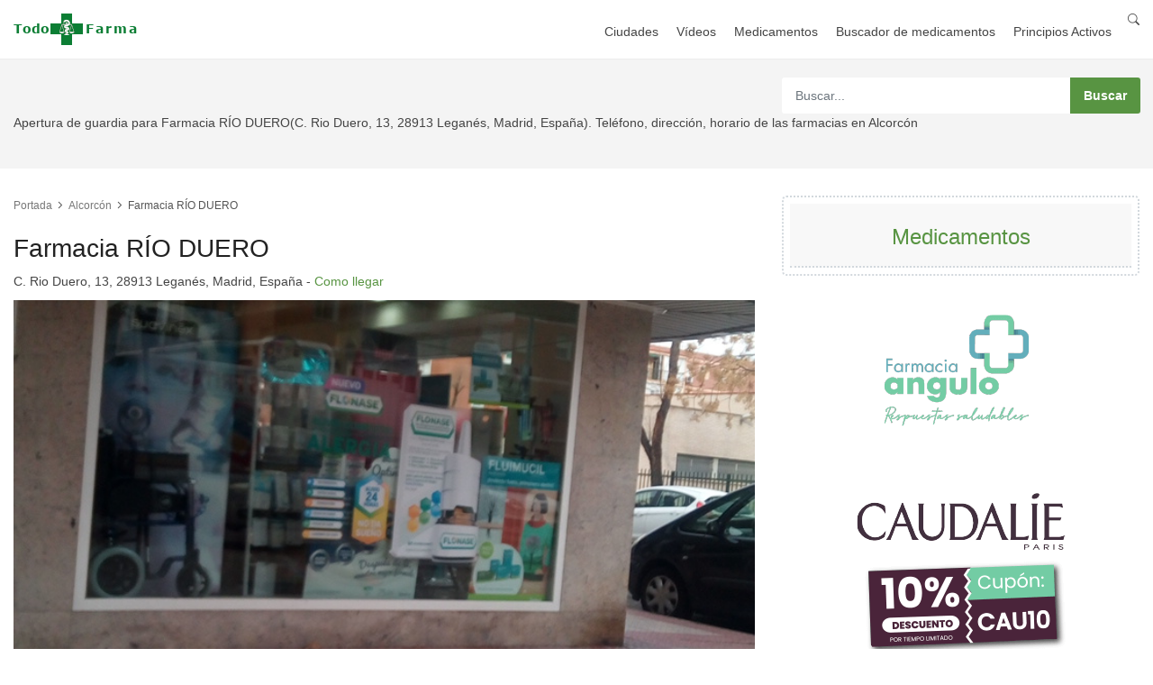

--- FILE ---
content_type: text/html; charset=UTF-8
request_url: https://www.todofarma.net/farmacia/farmacia-ro-duero-c-rio-duero-13-28913-legans-madrid-espaa-alcorcn/
body_size: 6883
content:
<!DOCTYPE html>
<html lang="es">
    <head>
        <script async src="https://pagead2.googlesyndication.com/pagead/js/adsbygoogle.js?client=ca-pub-0739499276812134"
                crossorigin="anonymous"></script>
        <meta charset="utf-8">
        <meta http-equiv="X-UA-Compatible" content="IE=edge">
        <meta name="viewport" content="width=device-width, initial-scale=1, shrink-to-fit=no">

        <title>Farmacia RÍO DUERO en Alcorcón (Madrid) | TodoFarma.net</title>
        <meta name="description" content="Apertura de guardia para Farmacia RÍO DUERO(C. Rio Duero, 13, 28913 Leganés, Madrid, España). Teléfono, dirección, horario de las farmacias en Alcorcón">
        <meta name="author" content="TodoFarma.net">
        <meta name="google-site-verification" content="">
        <meta name="verification" content="7fe0a188c920fde266852daf5c3258b2" />

        <script type="application/ld+json">
            {
                "@context": "https://schema.org",
                "@type": "WebSite",
                "url": "https://www.todofarma.net/",
                "potentialAction": {
                    "@type": "SearchAction",
                    "target": {
                        "@type": "EntryPoint",
                        "urlTemplate": "https://www.todofarma.net/search/?s={search_term_string}"
                    },
                    "query-input": "required name=search_term_string"
                }
            }
        </script>

            <link rel="canonical" href="https://www.todofarma.net/farmacia/farmacia-ro-duero-c-rio-duero-13-28913-legans-madrid-espaa-alcorcn/" />

        
    <meta property="og:url"           content="https://www.todofarma.net/farmacia/farmacia-ro-duero-c-rio-duero-13-28913-legans-madrid-espaa-alcorcn/" />
    <meta property="og:type"          content="article" />
    <meta property="og:title"         content="Farmacia RÍO DUERO en Alcorcón (Madrid) | TodoFarma.net" />
    <meta property="og:description"   content="Apertura de guardia para Farmacia RÍO DUERO(C. Rio Duero, 13, 28913 Leganés, Madrid, España). Teléfono, dirección, horario de las farmacias en Alcorcón" />
    <meta property="og:image"         content="https://lh3.googleusercontent.com/places/AAcXr8prVZrdVhRzbX9N8uNlFzqcF-a2v1KjtInThVcKdE-FDWD9gnVoP25hCti7nVF6kpP0B0cZJzIEJSgSIKF-vU18WppBiurMRkA=s1600-w720" />
    <meta property="fb:app_id"        content="1283673765416911" />

    <meta name="twitter:card"         content="summary" />
    <meta name="twitter:site"         content="@todofarmanet" />
    <meta name="twitter:creator"      content="@todofarmanet" />


        <!-- Favicons-->
        <link rel="shortcut icon" href="/favicon.ico" type="image/x-icon">
        <link rel="apple-touch-icon" type="image/x-icon" sizes="57x57" href="/favicon/apple-icon-57x57.png">
        <link rel="apple-touch-icon" type="image/x-icon" sizes="60x60" href="/favicon/apple-icon-60x60.png">
        <link rel="apple-touch-icon" type="image/x-icon" sizes="72x72" href="/favicon/apple-icon-72x72.png">
        <link rel="apple-touch-icon" type="image/x-icon" sizes="76x76" href="/favicon/apple-icon-76x76.png">
        <link rel="apple-touch-icon" type="image/x-icon" sizes="114x114" href="/favicon/apple-icon-114x114.png">
        <link rel="apple-touch-icon" type="image/x-icon" sizes="120x120" href="/favicon/apple-icon-120x120.png">
        <link rel="apple-touch-icon" type="image/x-icon" sizes="144x144" href="/favicon/apple-icon-144x144.png">
        <link rel="apple-touch-icon" type="image/x-icon" sizes="152x152" href="/favicon/apple-icon-152x152.png">
        <link rel="apple-touch-icon" type="image/x-icon" sizes="180x180" href="/favicon/apple-icon-180x180.png">
        <link rel="icon" type="image/png" sizes="192x192"  href="/favicon/android-icon-192x192.png">
        <link rel="icon" type="image/png" sizes="32x32" href="/favicon/favicon-32x32.png">
        <link rel="icon" type="image/png" sizes="96x96" href="/favicon/favicon-96x96.png">
        <link rel="icon" type="image/png" sizes="16x16" href="/favicon/favicon-16x16.png">
        <link rel="manifest" href="/manifest.json">
        <meta name="msapplication-TileColor" content="#ffffff">
        <meta name="msapplication-TileImage" content="/img/favicon/ms-icon-144x144.png">
        <meta name="theme-color" content="#ffffff">

                        <link rel="dns-prefetch" href="https://fundingchoicesmessages.google.com" />
            <link rel="dns-prefetch" href="https://pagead2.googlesyndication.com" />
            <link rel="dns-prefetch" href="https://www.googletagmanager.com" />

            <link rel="preconnect" href="https://fundingchoicesmessages.google.com" />
            <link rel="preconnect" href="https://pagead2.googlesyndication.com" />
            <link rel="preconnect" href="https://www.googletagmanager.com" />

            <!-- GOOGLE WEB FONT -->
            <link rel="preconnect" href="https://fonts.gstatic.com">
            <link rel="preload" as="font" href="https://fonts.googleapis.com/css2?family=Poppins:wght@300;400;500;600;700&display=swap">

            <link rel="preload" href="https://cdn.jsdelivr.net/npm/bootstrap-icons@1.11.2/font/bootstrap-icons.min.css" as="style" onload="this.onload=null;this.rel='stylesheet'">
            <noscript><link rel="stylesheet" href="https://cdn.jsdelivr.net/npm/bootstrap-icons@1.11.2/font/bootstrap-icons.min.css"></noscript>

            <!-- BASE CSS -->
            <link href="/css/bootstrap_customized.min.css?v=7" rel="stylesheet preload" as="style" />
            <link href="/css/style.css?v=7" rel="stylesheet preload" as="style" />

            <!-- YOUR CUSTOM CSS -->
            <link href="/css/custom.css?v=7" rel="stylesheet preload" as="style" />
        
    <!-- SPECIFIC CSS -->
    <link href="/css/detail-page.css?v=7" rel="stylesheet preload" as="style" />

    <!-- Maps -->
    <link rel="stylesheet" href="/leaflet/leaflet.css?v=7" rel="stylesheet preload" as="style" />
    <!-- JS Maps -->
    <script src="/leaflet/leaflet.js?v=7"></script>

        <link rel="preconnect" href="https://a.tile.openstreetmap.org/" />
        <link rel="preconnect" href="https://b.tile.openstreetmap.org/" />
        <link rel="preconnect" href="https://c.tile.openstreetmap.org/" />
        <link rel="dns-prefetch" href="https://a.tile.openstreetmap.org" />
        <link rel="dns-prefetch" href="https://b.tile.openstreetmap.org" />
        <link rel="dns-prefetch" href="https://c.tile.openstreetmap.org" />

        
    <script type="application/ld+json">
        {
            "@context": "https://schema.org",
            "@type": "Pharmacy",
            "image": ["https://lh3.googleusercontent.com/places/AAcXr8prVZrdVhRzbX9N8uNlFzqcF-a2v1KjtInThVcKdE-FDWD9gnVoP25hCti7nVF6kpP0B0cZJzIEJSgSIKF-vU18WppBiurMRkA=s1600-w720"],
            "@id": "https://www.todofarma.net/farmacia/farmacia-ro-duero-c-rio-duero-13-28913-legans-madrid-espaa-alcorcn/",
            "name": "Farmacia RÍO DUERO",
            "address": {
                "@type": "PostalAddress",
                "streetAddress": "C. Rio Duero, 13, 28913 Leganés, Madrid, España",
                "addressLocality": "Alcorcón",
                "addressRegion": "Madrid, Comunidad de",
                "addressCountry": "ES"
            },
            "geo": {
                "@type": "GeoCoordinates",
                "latitude": 40.3351645,
                "longitude": -3.7666095
            },
            "telephone": "+34 916 80 46 92",
            "url": "https://www.todofarma.net/farmacia/farmacia-ro-duero-c-rio-duero-13-28913-legans-madrid-espaa-alcorcn/"
        }
    </script>

    </head>
    <body>

        <header class="header_in clearfix">
    <div class="container">
        <div id="logo">
            <a href="/">
                <img src="/img/logo-todofarma.net.png?v=2" width="140" height="35" alt="TodoFarma.net" class="logo_normal">
            </a>
        </div>
        <ul id="top_menu">
            <li><a href="/search/"><i class="bi bi-search"></i></a></li>
        </ul>
        <!-- /top_menu -->
        <a href="#0" class="open_close">
            <i class="icon_menu"></i><span>Menu</span>
        </a>
        <nav class="main-menu">
            <div id="header_menu">
                <a href="#0" class="open_close">
                    <i class="icon_close"></i><span>Menu</span>
                </a>
                <a href="/">
                    <img src="/img/logo-todofarma.net.png?v=2" width="140" height="35" alt="TodoFarma.net" class="logo_normal">
                </a>
            </div>
            <ul>
                <li><a href="/ciudades/farmacias/">Ciudades</a></li>
                <li><a href="/noticias/videos/">Vídeos</a></li>
                <li><a href="/medicamentos/">Medicamentos</a></li>
                <li><a href="/search/medicamentos/">Buscador de medicamentos</a></li>
                <li><a href="/medicamentos/principios/activos/">Principios Activos</a></li>
            </ul>
        </nav>
    </div>
</header>
<!-- /header -->
        <main>

            <div class="page_header element_to_stick">
                <div class="container">
                    <div class="row">
                        <div class="col-xl-8 col-lg-7 col-md-7 d-none d-md-block">
                        </div>
                        <div class="col-xl-4 col-lg-5 col-md-5">
                            <div class="search_bar_list">
    <form action="/search/" method="get">
        <input type="text" class="form-control" placeholder="Buscar..." name="s">
        <input type="submit" value="Buscar">
    </form>
</div>

                        </div>
                    </div>
                    <!-- /row -->
                    <div class="row">
                        <div class="col-xl-12 col-lg-12 col-md-12 d-none d-md-block">
                            <p>Apertura de guardia para Farmacia RÍO DUERO(C. Rio Duero, 13, 28913 Leganés, Madrid, España). Teléfono, dirección, horario de las farmacias en Alcorcón</p>
                        </div>
                    </div>
                </div>
            </div>

            
    <div class="container margin_detail">
        <div class="row">
            <div class="col-lg-8">
                <div class="detail_page_head clearfix">
                    <div class="breadcrumbs">
                        <ul>
                            <li><a href="/">Portada</a></li>
                            <li><a href="/farmacias-alcorcon/">Alcorcón</a></li>
                            <li>Farmacia RÍO DUERO</li>
                        </ul>
                    </div>
                    <div class="title" style="padding: 10px 0 10px 0">
                        <h1 style="padding: 10px 0 10px 0">Farmacia RÍO DUERO</h1>
                        C. Rio Duero, 13, 28913 Leganés, Madrid, España - <a href="https://maps.google.com/?cid=1400297200623694924" target="blank">Como llegar</a>
                    </div>
                </div>
                <!-- /detail_page_head -->

                <div class="owl-carousel owl-theme carousel_1 magnific-gallery">
                    <div class="item carrousel-bar">
                        <img width="100%" height="auto"
                             style="position:absolute; left: -100%; right: -100%; top: -100%; bottom: -100%; margin: auto; min-height: 100%; min-width: 100%;"
                             src="https://lh3.googleusercontent.com/places/AAcXr8prVZrdVhRzbX9N8uNlFzqcF-a2v1KjtInThVcKdE-FDWD9gnVoP25hCti7nVF6kpP0B0cZJzIEJSgSIKF-vU18WppBiurMRkA=s1600-w720" alt="Foto farmacia Farmacia RÍO DUERO"
                        />
                    </div>
                </div>
                <!-- /carousel -->

                <div class="tab-content" role="tablist">
                    <div class="card-body info_content">
                        <div class="other_info">
                            <div class="row">
                                <div class="col-md-5">
                                    <h3>Dirección</h3>
                                    <p>C. Rio Duero, 13, 28913 Leganés, Madrid, España - <a href="https://maps.google.com/?cid=1400297200623694924" target="blank"><strong>Como llegar</strong></a></p>
                                    <strong><i class="icon_phone"></i> Teléfono</strong><br>
                                                                            <p>+34 916 80 46 92</p>
                                    
                                                                    </div>

                                
                                    <div class="col-md-7">
                                        <div class="row justify-content-center">
                                            <div class="col-auto">

                                                <!-- START ADVERTISER: Farmacias Direct ES from awin.com -->

                                                <a rel="sponsored" href="https://www.awin1.com/cread.php?s=3330318&v=27491&q=434248&r=1279109">
                                                    <img src="https://www.awin1.com/cshow.php?s=3330318&v=27491&q=434248&r=1279109" border="0">
                                                </a>

                                                <!-- END ADVERTISER: Farmacias Direct ES from awin.com -->


                                            </div>
                                        </div>
                                    </div>

                                                            </div>
                            <!-- /row -->
                        </div>

                        <div class="row">
                            <div class="col-md-12">
                                <div id="mapid" data-lat="40.3351645" data-lng="-3.7666095" style="width: 100%; height: 300px;"></div>
                            </div>
                        </div>

                        <div class="row" style="margin-top: 20px">
                            <div class="col-lg-12 d-flex justify-content-center">


                                <!-- START ADVERTISER: PROMOFARMA ES from awin.com -->

                                <a rel="sponsored" href="https://www.awin1.com/cread.php?s=3427732&v=11046&q=323946&r=1279109">
                                    <img src="https://www.awin1.com/cshow.php?s=3427732&v=11046&q=323946&r=1279109" border="0">
                                </a>

                                <!-- END ADVERTISER: PROMOFARMA ES from awin.com -->


                            </div>
                        </div>

                        <div class="row" style="margin-top: 20px">
                            <div class="col-lg-12">
                                <h2 class="text-center">Próximas guardias</h2>
                            </div>
                        </div>

                        <div class="row">
                            
                                                    </div>

                            <div class="container margin_30_40">
        <div class="page_header row">
            <h4>Sitios cerca que podrían interesarte</h4>
        </div>
        <div class="row">
                            <div class="col-xl-6 col-lg-6 col-md-6 col-sm-6">
                    <div class="strip">
                        <figure>
                            <!-- <span class="ribbon off">-30%</span> -->
                            <img data-src="https://lh3.googleusercontent.com/places/AM5lPC-Unn_NX074CCH38PTCWENQWloItKkqqGYgBNT_Xhi3YIR60adZV3nLbPsT4VR-gsPpA7aavIdXiktj_dndbQeWE3OID3lYq5M=s1600-w400" class="img-fluid lazy" alt="Bar comodín 2">
                            <a href="https://www.todobares.com/bar/bar-comodn-2-alcorcon/" target="_blank" class="strip_info">
                                <div class="item_title">
                                    <h3>Bar comodín 2</h3>
                                    <small>C. Rio Duero, 9, 28913 Leganés, Madrid, España</small>
                                </div>
                            </a>
                        </figure>
                    </div>
                    <!-- /strip -->
                </div>
                <!-- /class grid -->
                            <div class="col-xl-6 col-lg-6 col-md-6 col-sm-6">
                    <div class="strip">
                        <figure>
                            <!-- <span class="ribbon off">-30%</span> -->
                            <img data-src="https://lh3.googleusercontent.com/places/AM5lPC-Lxkrt8z2Im0lxGJAlV5FbZJOQDatt4JpPTBzEdoAG_WiAlg6czuBg-WzhNWkRBCdYTqFef4lt8GGpLZezR_8sBUCAz0Neizs=s1600-w400" class="img-fluid lazy" alt="CERVECERÍA LOS GRIFOS">
                            <a href="https://www.todobares.com/bar/cervecera-los-grifos-alcorcon/" target="_blank" class="strip_info">
                                <div class="item_title">
                                    <h3>CERVECERÍA LOS GRIFOS</h3>
                                    <small>C. Rio Duero, 9, 28913 Leganés, Madrid, España</small>
                                </div>
                            </a>
                        </figure>
                    </div>
                    <!-- /strip -->
                </div>
                <!-- /class grid -->
                            <div class="col-xl-6 col-lg-6 col-md-6 col-sm-6">
                    <div class="strip">
                        <figure>
                            <!-- <span class="ribbon off">-30%</span> -->
                            <img data-src="https://lh3.googleusercontent.com/places/AAcXr8ozuE4dr5ElfWWLO-7wQx1kUKP1yas0cMjm7GNS-yqccdcwcFCk6WeN4Ojb3YA-LmcCGBHt4ckZtemxQWfSKFaQDPgY75SEyxA=s1600-w400" class="img-fluid lazy" alt="Bar Los Amigos">
                            <a href="https://www.todobares.com/bar/bar-los-amigos-alcorcon/" target="_blank" class="strip_info">
                                <div class="item_title">
                                    <h3>Bar Los Amigos</h3>
                                    <small>C. Rio Duero, 5, 28913 Leganés, Madrid, España</small>
                                </div>
                            </a>
                        </figure>
                    </div>
                    <!-- /strip -->
                </div>
                <!-- /class grid -->
                            <div class="col-xl-6 col-lg-6 col-md-6 col-sm-6">
                    <div class="strip">
                        <figure>
                            <!-- <span class="ribbon off">-30%</span> -->
                            <img data-src="https://lh3.googleusercontent.com/places/AM5lPC-C2F-zfnE49F7cPXewPU_U4yjjBxzwirXOgXog4QvTkJvIhP0ynm4-zo61U3oFR5LigDIlKAil40AX1WnYyrJ-kzADwlkBA58=s1600-w400" class="img-fluid lazy" alt="Cervecería La Posada">
                            <a href="https://www.todobares.com/bar/cervecera-la-posada-alcorcon/" target="_blank" class="strip_info">
                                <div class="item_title">
                                    <h3>Cervecería La Posada</h3>
                                    <small>C. Rio Duero, 1, 28913 Madrid, España</small>
                                </div>
                            </a>
                        </figure>
                    </div>
                    <!-- /strip -->
                </div>
                <!-- /class grid -->
                    </div>
        <!-- /row -->
    </div>
    <!-- /container -->


                    </div>
                </div>
                <!-- /tab-content -->
            </div>
            <!-- /col -->

            <div class="col-lg-4" id="sidebar_fixed">
    <div class="box_booking" style="padding: 7px">
        <div class="head">
            <h3><a href="https://www.todofarma.net/medicamentos/">Medicamentos</a></h3>
        </div>
    </div>
    <div class="row justify-content-center box_booking_2">

        <!-- START ADVERTISER: Farmacia Angulo_ES from awin.com -->

        <a rel="sponsored" href="https://www.awin1.com/cread.php?s=3522475&v=66760&q=478734&r=1279109">
            <img src="https://www.awin1.com/cshow.php?s=3522475&v=66760&q=478734&r=1279109" border="0">
        </a>

        <!-- END ADVERTISER: Farmacia Angulo_ES from awin.com -->

    </div>
    <div class="box_booking" style="padding: 7px">
        <div class="head">
            <h3>Farmacias cercanas</h3>
        </div>
        <div class="row">
                            <div class="col-xl-12 col-lg-12 col-md-12 col-sm-12">
                    <div class="strip">
                        <figure>
                            <!-- <span class="ribbon off">-30%</span> -->
                            <img data-src="https://lh3.googleusercontent.com/places/AAcXr8prVZrdVhRzbX9N8uNlFzqcF-a2v1KjtInThVcKdE-FDWD9gnVoP25hCti7nVF6kpP0B0cZJzIEJSgSIKF-vU18WppBiurMRkA=s1600-w720" data-src="https://lh3.googleusercontent.com/places/AAcXr8prVZrdVhRzbX9N8uNlFzqcF-a2v1KjtInThVcKdE-FDWD9gnVoP25hCti7nVF6kpP0B0cZJzIEJSgSIKF-vU18WppBiurMRkA=s1600-w720" class="img-fluid lazy owl-lazy" alt="">
                            <a href="/farmacia/farmacia-ro-duero-c-rio-duero-13-28913-legans-madrid-espaa-alcorcn/" class="strip_info">
                                <!-- <small>Pizza</small> -->
                                <div class="item_title">
                                    <h3>Farmacia RÍO DUERO</h3>
                                    <small>alcorcon</small>
                                </div>
                            </a>
                        </figure>
                    </div>
                    <!-- /strip -->
                </div>
                <!-- /class grid -->
                            <div class="col-xl-12 col-lg-12 col-md-12 col-sm-12">
                    <div class="strip">
                        <figure>
                            <!-- <span class="ribbon off">-30%</span> -->
                            <img data-src="" data-src="" class="img-fluid lazy owl-lazy" alt="">
                            <a href="/farmacia/farmacia-snchez-jimnez-c-rio-duero-41-28913-legans-madrid-espaa-alcorcn/" class="strip_info">
                                <!-- <small>Pizza</small> -->
                                <div class="item_title">
                                    <h3>Farmacia Sánchez Jiménez</h3>
                                    <small>alcorcon</small>
                                </div>
                            </a>
                        </figure>
                    </div>
                    <!-- /strip -->
                </div>
                <!-- /class grid -->
                            <div class="col-xl-12 col-lg-12 col-md-12 col-sm-12">
                    <div class="strip">
                        <figure>
                            <!-- <span class="ribbon off">-30%</span> -->
                            <img data-src="https://lh3.googleusercontent.com/places/AAcXr8rEGKGZ61oyKBaij3vb16ApXJmY6yYcXF4TZ4vp644Nw9SgwYrbNRzlNMlMwuhsE0hhOH8VmayCa4IbshwWlPWmst56zk6IDpE=s1600-w851" data-src="https://lh3.googleusercontent.com/places/AAcXr8rEGKGZ61oyKBaij3vb16ApXJmY6yYcXF4TZ4vp644Nw9SgwYrbNRzlNMlMwuhsE0hhOH8VmayCa4IbshwWlPWmst56zk6IDpE=s1600-w851" class="img-fluid lazy owl-lazy" alt="">
                            <a href="/farmacia/farmasanic-c-ro-duero-41-28913-legans-madrid-espaa-alcorcn/" class="strip_info">
                                <!-- <small>Pizza</small> -->
                                <div class="item_title">
                                    <h3>Farmasanic</h3>
                                    <small>alcorcon</small>
                                </div>
                            </a>
                        </figure>
                    </div>
                    <!-- /strip -->
                </div>
                <!-- /class grid -->
                            <div class="col-xl-12 col-lg-12 col-md-12 col-sm-12">
                    <div class="strip">
                        <figure>
                            <!-- <span class="ribbon off">-30%</span> -->
                            <img data-src="" data-src="" class="img-fluid lazy owl-lazy" alt="">
                            <a href="/farmacia/cuadrado-mijimolle-c-b-c-ro-manzanares-15-28913-legans-madrid-espaa-alcorcn/" class="strip_info">
                                <!-- <small>Pizza</small> -->
                                <div class="item_title">
                                    <h3>Cuadrado Mijimolle C B</h3>
                                    <small>alcorcon</small>
                                </div>
                            </a>
                        </figure>
                    </div>
                    <!-- /strip -->
                </div>
                <!-- /class grid -->
                            <div class="col-xl-12 col-lg-12 col-md-12 col-sm-12">
                    <div class="strip">
                        <figure>
                            <!-- <span class="ribbon off">-30%</span> -->
                            <img data-src="https://lh3.googleusercontent.com/places/AAcXr8r78lDq6omIYyV9m7X1us7AiDfvivfg6VNigv0CJ_qXQGMKrirgjZfpV2vNbjq_rMubwV4oZR14XseCMoCeXqR_RTBz3UnWAw=s1600-w900" data-src="https://lh3.googleusercontent.com/places/AAcXr8r78lDq6omIYyV9m7X1us7AiDfvivfg6VNigv0CJ_qXQGMKrirgjZfpV2vNbjq_rMubwV4oZR14XseCMoCeXqR_RTBz3UnWAw=s1600-w900" class="img-fluid lazy owl-lazy" alt="">
                            <a href="/farmacia/farmacia-ortopedia-28913-legans-madrid-espaa-alcorcn/" class="strip_info">
                                <!-- <small>Pizza</small> -->
                                <div class="item_title">
                                    <h3>Farmacia Ortopedia</h3>
                                    <small>alcorcon</small>
                                </div>
                            </a>
                        </figure>
                    </div>
                    <!-- /strip -->
                </div>
                <!-- /class grid -->
                    </div>
        <!-- /row -->
    </div>
</div>
        </div>
        <!-- /row -->
    </div>
    <!-- /container -->

        </main>

        <footer>
    <div class="container">
        <div class="row">
            <div class="col-lg-3 col-md-6">
                <h3 data-target="#collapse_1">Enlaces</h3>
                <div class="collapse dont-collapse-sm links" id="collapse_1">
                    <ul>
                        <li><a href="https://www.todonutrientes.com">Informacion Nutricional</a></li>
                        <li><a href="https://www.todoformula1.net">Fórmula 1</a></li>
                        <li><a href="https://www.todobares.com">Bares y Restaurantes</a></li>
                        <li><a href="https://www.infoeventos.net">Eventos</a></li>
                        <li><a href="https://www.todo24h.com">Todo24h</a></li>
                    </ul>
                </div>
            </div>
            <div class="col-lg-3 col-md-6">
                <h3 data-target="#collapse_2">Farmacias</h3>
                <div class="collapse dont-collapse-sm links" id="collapse_2">
                    <ul>
                        <li><a href="https://www.todofarma.net/farmacias-barcelona/">Barcelona</a></li>
                        <li><a href="https://www.todofarma.net/farmacias-sevilla/">Sevilla</a></li>
                        <li><a href="https://www.todofarma.net/farmacias-madrid/">Madrid</a></li>
                        <li><a href="https://www.todofarma.net/farmacias-valencia/">Valencia</a></li>
                        <li><a href="https://www.todofarma.net/farmacias-zaragoza/">Zaragoza</a></li>
                    </ul>
                </div>
            </div>
            <div class="col-lg-3 col-md-6">
                <h3 data-target="#collapse_3">Contacto</h3>
                <div class="collapse dont-collapse-sm contacts" id="collapse_3">
                    <ul>
                        <li>Si necestias ponerte en contacto con nosotros escríbenos a:</li>
                        <li><i class="icon_mail_alt"></i><a href="/cdn-cgi/l/email-protection" class="__cf_email__" data-cfemail="660f08000926120902090007140b0748080312">[email&#160;protected]</a></li>
                    </ul>
                    <ul>
                        <li><a href="/search/medicamentos/">Buscador de medicamentos</a></li>
                    </ul>
                </div>
            </div>
            <div class="col-lg-3 col-md-6">
                <h3 data-target="#collapse_4">Suscríbete a nuestras novedades</h3>
                <div class="collapse dont-collapse-sm" id="collapse_4">
                    <div id="newsletter">
                        <div id="message-newsletter"></div>
                        <form method="post" action="assets/newsletter.php" name="newsletter_form" id="newsletter_form">
                            <div class="form-group">
                                <input type="email" name="email_newsletter" id="email_newsletter" class="form-control" placeholder="Tu email">
                                <button type="submit" id="submit-newsletter"><i class="arrow_carrot-right"></i></button>
                            </div>
                        </form>
                    </div>
                    <div class="follow_us">
                        <h5>Follow Us</h5>
                        <ul>
                            <li><a href="#0"><img src="[data-uri]" data-src="/img/twitter_icon.svg" alt="" class="lazy"></a></li>
                            <li><a href="#0"><img src="[data-uri]" data-src="/img/facebook_icon.svg" alt="" class="lazy"></a></li>
                            <li><a href="#0"><img src="[data-uri]" data-src="/img/instagram_icon.svg" alt="" class="lazy"></a></li>
                            <li><a href="#0"><img src="[data-uri]" data-src="/img/youtube_icon.svg" alt="" class="lazy"></a></li>
                        </ul>
                    </div>
                </div>
            </div>
        </div>
        <!-- /row-->
        <hr>
        <div class="row add_bottom_25">
            <div class="col-lg-6">
                <ul class="footer-selector clearfix">
                    <li>
                        <div class="styled-select lang-selector">
                            <select>
                                <option value="English" selected>Español</option>
                        </div>
                    </li>
                    <li>
                        <div class="styled-select currency-selector">
                            <select>
                                <option value="US Dollars">US Dollars</option>
                                <option value="Euro" selected>Euro</option>
                            </select>
                        </div>
                    </li>
                    <li><img src="[data-uri]" data-src="/img/cards_all.svg" alt="" width="198" height="30" class="lazy"></li>
                </ul>
            </div>
            <div class="col-lg-6">
                <ul class="additional_links">
                    <li><a href="/static/legal/terms/">Terminos y condiciones</a></li>
                    <li><a href="/static/legal/privacidad/">Politica de privacidad</a></li>
                    <li><span>© TodoFarma.net</span></li>
                </ul>
            </div>
        </div>
    </div>

</footer>
<!--/footer-->
        <div id="toTop"></div><!-- Back to top button -->

        <div class="layer"></div><!-- Opacity Mask Menu Mobile -->

        <!-- Sign In Modal -->
        <!--<div id="sign-in-dialog" class="zoom-anim-dialog mfp-hide">
            <div class="modal_header">
                <h3>Sign In</h3>
            </div>
            <form>
                <div class="sign-in-wrapper">
                    <a href="/" class="social_bt facebook">Login with Facebook</a>
                    <a href="/" class="social_bt google">Login with Google</a>
                    <div class="divider"><span>Or</span></div>
                    <div class="form-group">
                        <label>Email</label>
                        <input type="email" class="form-control" name="email" id="email">
                        <i class="icon_mail_alt"></i>
                    </div>
                    <div class="form-group">
                        <label>Password</label>
                        <input type="password" class="form-control" name="password" id="password" value="">
                        <i class="icon_lock_alt"></i>
                    </div>
                    <div class="clearfix add_bottom_15">
                        <div class="checkboxes float-left">
                            <label class="container_check">Remember me
                                <input type="checkbox">
                                <span class="checkmark"></span>
                            </label>
                        </div>
                        <div class="float-right"><a id="forgot" href="javascript:void(0);">Forgot Password?</a></div>
                    </div>
                    <div class="text-center">
                        <input type="submit" value="Log In" class="btn_1 full-width mb_5">
                        Don’t have an account? <a href="#">Sign up</a>
                    </div>
                    <div id="forgot_pw">
                        <div class="form-group">
                            <label>Please confirm login email below</label>
                            <input type="email" class="form-control" name="email_forgot" id="email_forgot">
                            <i class="icon_mail_alt"></i>
                        </div>
                        <p>You will receive an email containing a link allowing you to reset your password to a new preferred one.</p>
                        <div class="text-center"><input type="submit" value="Reset Password" class="btn_1"></div>
                    </div>
                </div>
            </form>
        </div>-->
        <!-- /Sign In Modal -->

                        <!-- COMMON SCRIPTS -->
            <script data-cfasync="false" src="/cdn-cgi/scripts/5c5dd728/cloudflare-static/email-decode.min.js"></script><script defer src="/js/common_scripts.min.js?v=7"></script>
            <script defer src="/js/common_func.js?v=7"></script>

            <!-- Google tag (gtag.js) -->
            <script async src="https://www.googletagmanager.com/gtag/js?id=G-1B8TE4MRW7"></script>
            <script>
                window.dataLayer = window.dataLayer || [];
                function gtag(){dataLayer.push(arguments);}
                gtag('js', new Date());

                gtag('config', 'G-1B8TE4MRW7');
            </script>

            <!-- AWIN -->
            <script defer src="https://www.dwin2.com/pub.1279109.min.js"></script>

        

    <!-- FUNCTIONS GET MAP -->
    <script defer src="/leaflet/leaflet_map.js?v=7"></script>

    <!-- SPECIFIC SCRIPTS -->
    <script defer src="/js/sticky_sidebar.min.js?v=7"></script>
    <script defer src="/js/specific_detail.js?v=7"></script>
    <script defer src="/js/datepicker.min.js?v=7"></script>
    <script defer src="/js/datepicker_func_1.js?v=7"></script>
    <script defer src="https://static.cloudflareinsights.com/beacon.min.js/vcd15cbe7772f49c399c6a5babf22c1241717689176015" integrity="sha512-ZpsOmlRQV6y907TI0dKBHq9Md29nnaEIPlkf84rnaERnq6zvWvPUqr2ft8M1aS28oN72PdrCzSjY4U6VaAw1EQ==" data-cf-beacon='{"version":"2024.11.0","token":"7af1cff0009f4445a9e1e5586ffbc8a8","r":1,"server_timing":{"name":{"cfCacheStatus":true,"cfEdge":true,"cfExtPri":true,"cfL4":true,"cfOrigin":true,"cfSpeedBrain":true},"location_startswith":null}}' crossorigin="anonymous"></script>
</body>
</html>


--- FILE ---
content_type: text/html; charset=UTF-8
request_url: https://www.todofarma.net/farmacia/near/40.3351645/-3.7666095/
body_size: 2130
content:
[
        {
        "name": "Farmacia RÍO DUERO",
        "address": "C. Rio Duero, 13, 28913 Leganés, Madrid, España",
        "lat": "40.3351645",
        "lng": "-3.7666095",
        "url": "/farmacia/farmacia-ro-duero-c-rio-duero-13-28913-legans-madrid-espaa-alcorcn/",
        "photo": "https://lh3.googleusercontent.com/places/AAcXr8prVZrdVhRzbX9N8uNlFzqcF-a2v1KjtInThVcKdE-FDWD9gnVoP25hCti7nVF6kpP0B0cZJzIEJSgSIKF-vU18WppBiurMRkA=s1600-w720",
        "phone": "+34 916 80 46 92"
    }
                    ,
                {
        "name": "Farmacia Sánchez Jiménez",
        "address": "C. Rio Duero, 41, 28913 Leganés, Madrid, España",
        "lat": "40.335169",
        "lng": "-3.769098",
        "url": "/farmacia/farmacia-snchez-jimnez-c-rio-duero-41-28913-legans-madrid-espaa-alcorcn/",
        "photo": "",
        "phone": "+34 916 80 34 52"
    }
                    ,
                {
        "name": "Farmasanic",
        "address": "C/ RÍO DUERO, 41, 28913 Leganés, Madrid, España",
        "lat": "40.3351483",
        "lng": "-3.7692083",
        "url": "/farmacia/farmasanic-c-ro-duero-41-28913-legans-madrid-espaa-alcorcn/",
        "photo": "https://lh3.googleusercontent.com/places/AAcXr8rEGKGZ61oyKBaij3vb16ApXJmY6yYcXF4TZ4vp644Nw9SgwYrbNRzlNMlMwuhsE0hhOH8VmayCa4IbshwWlPWmst56zk6IDpE=s1600-w851",
        "phone": "+34 912 27 37 99"
    }
                    ,
                {
        "name": "Cuadrado Mijimolle C B",
        "address": "C. Río Manzanares, 15, 28913 Leganés, Madrid, España",
        "lat": "40.3331239",
        "lng": "-3.769484",
        "url": "/farmacia/cuadrado-mijimolle-c-b-c-ro-manzanares-15-28913-legans-madrid-espaa-alcorcn/",
        "photo": "",
        "phone": "+34 916 93 83 98"
    }
                    ,
                {
        "name": "Farmacia Ortopedia",
        "address": "28913 Leganés, Madrid, España",
        "lat": "40.3331017",
        "lng": "-3.7695031",
        "url": "/farmacia/farmacia-ortopedia-28913-legans-madrid-espaa-alcorcn/",
        "photo": "https://lh3.googleusercontent.com/places/AAcXr8r78lDq6omIYyV9m7X1us7AiDfvivfg6VNigv0CJ_qXQGMKrirgjZfpV2vNbjq_rMubwV4oZR14XseCMoCeXqR_RTBz3UnWAw=s1600-w900",
        "phone": ""
    }
                    ,
                {
        "name": "Farmacia Ana Matheo Iglesias",
        "address": "C. de Argentina, 1, 28918 Leganés, Madrid, España",
        "lat": "40.3389326",
        "lng": "-3.7690429",
        "url": "/farmacia/farmacia-ana-matheo-iglesias-c-de-argentina-1-28918-legans-madrid-espaa-legans/",
        "photo": "https://lh3.googleusercontent.com/places/AAcXr8pKKH7G-yjfjCoh40E9TeNmdw0KjSWxemPy2xK2OCuBU2z7xSsilY-z6jzYsSL1MYWoDgg1AxZi9BJQirtit60m_6ffBNKaZAE=s1600-w900",
        "phone": "+34 916 86 88 08"
    }
                    ,
                {
        "name": "Farmacia",
        "address": "3º C, C. Río Urbión, 15, 28913 Leganés, Madrid, España",
        "lat": "40.3347756",
        "lng": "-3.7724519",
        "url": "/farmacia/farmacia-3-c-c-ro-urbin-15-28913-legans-madrid-espaa-alcorcn/",
        "photo": "https://lh3.googleusercontent.com/places/AAcXr8rKvYsbXQ-eKtb8wCthZwkmIlHjeq2sIt70blu0uVp9zYrxRisvs3PgrMeh9tnr6QlD1npSMA0nsIw4B26lEPTjSW-3NFkFyLE=s1600-w900",
        "phone": ""
    }
                    ,
                {
        "name": "Farmacia Velarde Luque",
        "address": "Av. de Fuenlabrada, 8, 28912 Leganés, Madrid, España",
        "lat": "40.3328324",
        "lng": "-3.7615995",
        "url": "/farmacia/farmacia-velarde-luque-av-de-fuenlabrada-8-28912-legans-madrid-espaa-legans/",
        "photo": "",
        "phone": "+34 916 86 66 35"
    }
                    ,
                {
        "name": "FARMACIA LDA. CATALINA LUQUE",
        "address": "Calle de Sta. Rosa, 6, 28911 Leganés, Madrid, España",
        "lat": "40.3306166",
        "lng": "-3.7695365",
        "url": "/farmacia/farmacia-lda-catalina-luque-calle-de-sta-rosa-6-28911-legans-madrid-espaa-legans/",
        "photo": "https://lh3.googleusercontent.com/places/AAcXr8qEPCtG2gISI2tD7yDBBuWeyxaMKL0AOSG56OhGbZrW5iPYXdfqoZXBnVDBisdC-jbNau6zyBMZK8Oeftrro3JmQJSZKtSd3d0=s1600-w720",
        "phone": "+34 916 93 51 58"
    }
                    ,
                {
        "name": "Farmacia Pilar Diaz-Regañon",
        "address": "Av. Rey Juan Carlos I, 4, 28912 Leganés, Madrid, España",
        "lat": "40.3346071",
        "lng": "-3.7597417",
        "url": "/farmacia/farmacia-pilar-diaz-regaon-av-rey-juan-carlos-i-4-28912-legans-madrid-espaa-legans/",
        "photo": "",
        "phone": "+34 916 86 00 76"
    }
                    ,
                {
        "name": "Farmacia",
        "address": "Av. Rey Juan Carlos I, 28912 Leganés, Madrid, España",
        "lat": "40.3346012",
        "lng": "-3.7597408",
        "url": "/farmacia/farmacia-av-rey-juan-carlos-i-28912-legans-madrid-espaa-legans/",
        "photo": "",
        "phone": ""
    }
                    ,
                {
        "name": "Farmacia Acacia. En Leganés.",
        "address": "C. de Pablo Freire, 2, 28918 Leganés, Madrid, España",
        "lat": "40.3376698",
        "lng": "-3.7729649",
        "url": "/farmacia/farmacia-acacia-en-legans-c-de-pablo-freire-2-28918-legans-madrid-espaa-legans/",
        "photo": "https://lh3.googleusercontent.com/places/AAcXr8qlzPdC2HLBttZUdCZjChH4Zd8yEwkkpJI0WQr6nr7OJzlks27oCKNICguIt4DfCUBcTOrvXAof2eE_Ala4Yn2lW0WdyHKMwBI=s1600-w900",
        "phone": "+34 916 93 51 30"
    }
                    ,
                {
        "name": "Mijimolle López José Tomás",
        "address": "Av. Dr. Mendiguchía Carriche, 23, 28913 Leganés, Madrid, España",
        "lat": "40.3323038",
        "lng": "-3.7727398",
        "url": "/farmacia/mijimolle-lpez-jos-toms-av-dr-mendigucha-carriche-23-28913-legans-madrid-espaa-alcorcn/",
        "photo": "https://lh3.googleusercontent.com/places/AAcXr8qx_u882ov_mAsLNKZDlECM2Q7VR5iIUuMOOiSsLwdFsZENSuJmJIaIIFfZgMWhxE4lIhCsZRXFRcRjZVqvMBxxCLG7AsFVTWw=s1600-w900",
        "phone": "+34 916 93 14 70"
    }
                    ,
                {
        "name": "Farmacia Cuenca Santamaría",
        "address": "C. San Pablo, 9, 28912 Leganés, Madrid, España",
        "lat": "40.333088",
        "lng": "-3.7597943",
        "url": "/farmacia/farmacia-cuenca-santamara-c-san-pablo-9-28912-legans-madrid-espaa-legans/",
        "photo": "https://lh3.googleusercontent.com/places/AAcXr8pBT3UkFMFCJ9gfdobm0-Zr5GEgWJ7S-bt5GQV0iArvYMUrBwdzGyM4uKM--SUmf1wt7_XgP41ahgvV53HlVTDkx4_SHD94DtA=s1600-w900",
        "phone": "+34 916 86 63 23"
    }
                    ,
                {
        "name": "Farmacia Trébol Leganés 12 Horas de guardia 365 días",
        "address": "Av. de la Universidad, 13, 28911 Leganés, Madrid, España",
        "lat": "40.3298383",
        "lng": "-3.7640627",
        "url": "/farmacia/farmacia-trbol-legans-12-horas-de-guardia-365-das-av-de-la-universidad-13-28911-legans-madrid-espaa-legans/",
        "photo": "https://lh3.googleusercontent.com/places/AAcXr8oYm_SBYUSmfNMExvLtwz8z9LiJjkuUj81GDnCl-xsVWvRmIh8ODocCw3kPvHRk-U13swF4Yj2Lz7ENWDSIAHWRsFL3NUOPX_U=s1600-w900",
        "phone": "+34 916 93 34 49"
    }
                    ,
                {
        "name": "Farmacia",
        "address": "C. Juan Muñoz, 10, 28911 Leganés, Madrid, España",
        "lat": "40.32936",
        "lng": "-3.76616",
        "url": "/farmacia/farmacia-c-juan-muoz-10-28911-legans-madrid-espaa-legans/",
        "photo": "https://lh3.googleusercontent.com/places/AAcXr8qdIOUJdYLms6MLxi3Kzj4Ffn-bZSpYe4VpkDpVbzewukXnrmMbxl026X6-Fcqzsje9EEzNWyHyArJRb8nf-sn3LveC52AY8_Q=s1600-w720",
        "phone": "+34 916 93 00 59"
    }
                    ,
                {
        "name": "Farmacia",
        "address": "C. Mallorca, 10, 28914 Leganés, Madrid, España",
        "lat": "40.3327165",
        "lng": "-3.7751362",
        "url": "/farmacia/farmacia-c-mallorca-10-28914-legans-madrid-espaa-legans/",
        "photo": "",
        "phone": "+34 916 93 26 97"
    }
                    ,
                {
        "name": "Farmacia",
        "address": "Av del Dr Martín Vegue Jaudenes, 9, 28912 Leganés, Madrid, España",
        "lat": "40.3291395",
        "lng": "-3.7614037",
        "url": "/farmacia/farmacia-av-del-dr-martn-vegue-jaudenes-9-28912-legans-madrid-espaa-legans/",
        "photo": "",
        "phone": "+34 916 86 41 13"
    }
                    ,
                {
        "name": "Farmacia",
        "address": "Pl. de España, 12, 28911 Leganés, Madrid, España",
        "lat": "40.3277545",
        "lng": "-3.7644017",
        "url": "/farmacia/farmacia-pl-de-espaa-12-28911-legans-madrid-espaa-legans/",
        "photo": "",
        "phone": "+34 916 93 01 57"
    }
                    ,
                {
        "name": "Farmacia Pastor Rey de Viñas",
        "address": "C. del Ampurdán, 4, 28915 Leganés, Madrid, España",
        "lat": "40.3368229",
        "lng": "-3.7558939",
        "url": "/farmacia/farmacia-pastor-rey-de-vias-c-del-ampurdn-4-28915-legans-madrid-espaa-legans/",
        "photo": "",
        "phone": "+34 916 80 18 11"
    }
            ]

--- FILE ---
content_type: text/html; charset=utf-8
request_url: https://www.google.com/recaptcha/api2/aframe
body_size: 269
content:
<!DOCTYPE HTML><html><head><meta http-equiv="content-type" content="text/html; charset=UTF-8"></head><body><script nonce="tUGY4P5TzjRjbElD6bdRZw">/** Anti-fraud and anti-abuse applications only. See google.com/recaptcha */ try{var clients={'sodar':'https://pagead2.googlesyndication.com/pagead/sodar?'};window.addEventListener("message",function(a){try{if(a.source===window.parent){var b=JSON.parse(a.data);var c=clients[b['id']];if(c){var d=document.createElement('img');d.src=c+b['params']+'&rc='+(localStorage.getItem("rc::a")?sessionStorage.getItem("rc::b"):"");window.document.body.appendChild(d);sessionStorage.setItem("rc::e",parseInt(sessionStorage.getItem("rc::e")||0)+1);localStorage.setItem("rc::h",'1768726150315');}}}catch(b){}});window.parent.postMessage("_grecaptcha_ready", "*");}catch(b){}</script></body></html>